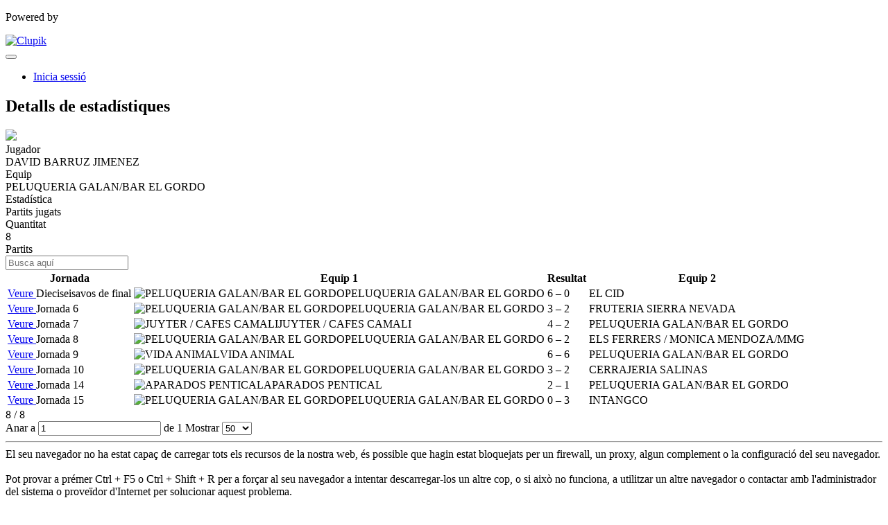

--- FILE ---
content_type: text/html; charset=UTF-8
request_url: https://competiciones.elche.es/ca/players/12622571/match-statistic/0
body_size: 5484
content:
<!DOCTYPE html>
<html prefix="og: http://ogp.me/ns# fb: http://ogp.me/ns/fb#" lang="ca">
	<head>
		<meta charset="utf-8">

				<meta http-equiv="X-UA-Compatible" content="IE=edge">
		<meta name="apple-mobile-web-app-capable" content="yes">
		<meta name="viewport" content="width=device-width, initial-scale=1">

				<title>Clupik</title>
		<meta name="description" content="">
		<meta name="keywords" content="Clupik, esport, premis, medalles, tornejos">
		<meta name="author" content="Clupik">
		<meta name="generator" content="Clupik">
				<link rel="shortcut icon" href="https://cdn.leverade.com/files/A4bCOvGD8O.16x16.R.O.ICO.ico">

					<link rel="canonical" href="https://competiciones.elche.es/ca/players/12622571/match-statistic/0">
			<link rel="alternate" href="https://competiciones.elche.es/players/12622571/match-statistic/0" hreflang="x-default">
			<link rel="alternate" href="https://competiciones.elche.es/ca/players/12622571/match-statistic/0" hreflang="ca">
			<link rel="alternate" href="https://competiciones.elche.es/de/players/12622571/match-statistic/0" hreflang="de">
			<link rel="alternate" href="https://competiciones.elche.es/en/players/12622571/match-statistic/0" hreflang="en">
			<link rel="alternate" href="https://competiciones.elche.es/es/players/12622571/match-statistic/0" hreflang="es">
			<link rel="alternate" href="https://competiciones.elche.es/eu/players/12622571/match-statistic/0" hreflang="eu">
			<link rel="alternate" href="https://competiciones.elche.es/fr/players/12622571/match-statistic/0" hreflang="fr">
			<link rel="alternate" href="https://competiciones.elche.es/it/players/12622571/match-statistic/0" hreflang="it">
			<link rel="alternate" href="https://competiciones.elche.es/pt/players/12622571/match-statistic/0" hreflang="pt">
	
			<link href="https://accounts.leverade.com/css/font-awesome.css?id=f8ba4434483ee01b1e53" media="all" type="text/css" rel="stylesheet">


<link href="https://static.leverade.com/css/4e54e16123ad0fa634e66725032313c7.css?t=1" media="all" type="text/css" rel="stylesheet">

		
		<!--[if lt IE 9]>
			<script src="https://oss.maxcdn.com/html5shiv/3.7.2/html5shiv.min.js"></script>
			<script src="https://oss.maxcdn.com/respond/1.4.2/respond.min.js"></script>
		<![endif]-->

		<meta property="og:url" content="https://competiciones.elche.es/ca/players/12622571/match-statistic/0">
		<meta property="og:site_name" content="Clupik">
		<meta property="og:title" content="Clupik">
		<meta property="og:description" content="">
		<meta property="og:image" content="https://static.leverade.com/img/og-image.png">
		<meta property="og:type" content="website">
		<meta property="og:locale" content="ca_ES">
					<meta property="og:locale:alternate" content="de_DE">
					<meta property="og:locale:alternate" content="en_US">
					<meta property="og:locale:alternate" content="es_ES">
					<meta property="og:locale:alternate" content="eu_ES">
					<meta property="og:locale:alternate" content="fr_FR">
					<meta property="og:locale:alternate" content="it_IT">
					<meta property="og:locale:alternate" content="pt_BR">
		
		
		<meta name="twitter:card" content="summary_large_image">
					<meta name="twitter:site" content="@leverade">
				
		<link rel="apple-touch-icon" sizes="57x57" href="https://cdn.leverade.com/files/A4bCOvGD8O.57x57.R.O.jpg">
		<link rel="apple-touch-icon" sizes="60x60" href="https://cdn.leverade.com/files/A4bCOvGD8O.60x60.R.O.jpg">
		<link rel="apple-touch-icon" sizes="72x72" href="https://cdn.leverade.com/files/A4bCOvGD8O.72x72.R.O.jpg">
		<link rel="apple-touch-icon" sizes="76x76" href="https://cdn.leverade.com/files/A4bCOvGD8O.76x76.R.O.jpg">
		<link rel="apple-touch-icon" sizes="114x114" href="https://cdn.leverade.com/files/A4bCOvGD8O.114x114.R.O.jpg">
		<link rel="apple-touch-icon" sizes="120x120" href="https://cdn.leverade.com/files/A4bCOvGD8O.120x120.R.O.jpg">
		<link rel="apple-touch-icon" sizes="144x144" href="https://cdn.leverade.com/files/A4bCOvGD8O.144x144.R.O.jpg">
		<link rel="apple-touch-icon" sizes="152x152" href="https://cdn.leverade.com/files/A4bCOvGD8O.152x152.R.O.jpg">
		<link rel="apple-touch-icon" sizes="180x180" href="https://cdn.leverade.com/files/A4bCOvGD8O.180x180.R.O.jpg">
		<link rel="icon" type="image/png" sizes="192x192"  href="https://cdn.leverade.com/files/A4bCOvGD8O.192x192.R.O.jpg">
		<link rel="icon" type="image/png" sizes="32x32" href="https://cdn.leverade.com/files/A4bCOvGD8O.32x32.R.O.jpg">
		<link rel="icon" type="image/png" sizes="96x96" href="https://cdn.leverade.com/files/A4bCOvGD8O.96x96.R.O.jpg">
		<link rel="icon" type="image/png" sizes="16x16" href="https://cdn.leverade.com/files/A4bCOvGD8O.16x16.R.O.jpg">
		<link rel="manifest" href="https://competiciones.elche.es/ca/manifest.json">
		<meta name="msapplication-TileColor" content="#ffffff">
		<meta name="msapplication-TileImage" content="https://cdn.leverade.com/files/A4bCOvGD8O.144x144.R.O.jpg">
		<meta name="theme-color" content="#4d4949">
	</head>
	<body data-path="/players/12622571/match-statistic/0" class="gray" itemscope="itemscope" itemtype="http://schema.org/WebPage">
					<div class="prewrap">
		
					<div class="wrapper popup-wrapper">
		
									<script src="https://competiciones.elche.es/ca/js/analytics.js?m=77"></script>

									<header class="navbar navbar-fixed-top navbar-default" role="banner">
				<nav class="container" role="navigation">
	<div class="navbar-header navbar-right">
		<p class="navbar-text">Powered by</p>
		<a class="navbar-brand" href="https://clupik.pro/ca/">
			<img alt="Clupik" src="https://static.leverade.com/img/brand-logo-white.svg">
		</a>
	</div>
	<div id="custom-top-navbar-header" class="navbar-header navbar-left">
		<button aria-label="menú" id="top-header-navbar-button" type="button" class="navbar-toggle collapsed" data-toggle="collapse" data-target="#custom-top-navbar">
			<i class="fa fa-bars"></i>
		</button>
	</div>
	<div id="custom-top-navbar" class="collapse navbar-collapse navbar-right">
		<ul class="nav navbar-nav ">
					</ul>
		<ul class="nav navbar-nav">
							<li>
					<a class="upper-navbar__login-button" href="https://clupik.pro/ca/oauth/request_token?client_id=077&redirect_uri=https%3A%2F%2Fcompeticiones.elche.es%2Foauth%2Fcallback&redirect=https%3A%2F%2Fcompeticiones.elche.es%2Fca%2Fplayers%2F12622571%2Fmatch-statistic%2F0">
						<span class="underline">Inicia sessió</span><!--
						--><small class="half-padd-left"><i class="fa fa-caret-right"></i></small>
					</a>
				</li>
					</ul>
	</div>
</nav>
			</header>
			
			
						<main class="container">
												<div class="ml-popup bordered ml-popup-header ml-popup-footer">
		<div id="popup-matches-stats-player">
			<h2>Detalls de estadístiques</h2>
<div class="row">
	<div class="col-sm-2 padd-bottom">
		<img class="img-circle" src="https://storage.leverade.com/licenses/images/d5830fffcec787982e83026dc383378c7f0c9b4e.60x60.jpg">
	</div>
	<div class="col-sm-10 padd-bottom">
		<div class="row">
			<div class="col-sm-4 pseudo-label padd-bottom">
				<div>Jugador</div>
				<div>DAVID BARRUZ JIMENEZ</div>
			</div>
							<div class="col-sm-4 pseudo-label padd-bottom">
					<div>Equip</div>
					<div>PELUQUERIA GALAN/BAR EL GORDO</div>
				</div>
					</div>
					<div class="row">
				<div class="col-sm-4 pseudo-label padd-bottom">
					<div>Estadística</div>
					<div>Partits jugats</div>
				</div>
				<div class="col-sm-4 pseudo-label padd-bottom">
					<div>Quantitat</div>
					<div>8</div>
				</div>
			</div>
			</div>
</div>
<div class="h4">Partits</div>
<div class="padd-top">
<div class="ml-table">
					<div class="ml-top">
				<div class="ml-left">
										<div class="form-group has-feedback">
						<i class="fa fa-search form-control-feedback"></i>
						<span class="ml-trigger" ml-original-tag="input" ml-input-type="text" ml-method="GET" ml-controller="https://competiciones.elche.es/ca/ajax/table-search" ml-source=".ml-table .ml-secondary-inputs" ml-destination=".ml-table .ml-bottom" ml-position="replace"><input placeholder="Busca aqu&iacute;" class="form-control" type="text" name="input"></span>					</div>
				</div>
							</div>
				<div class="ml-bottom">
			<div class="ml-secondary-inputs">
				<input type="hidden" name="type" value="70">				<input type="hidden" name="id" value="12622571">								<input type="hidden" name="rows" value="50">																	<input type="hidden" name="data" value="G/IvzugpShFpivkiBDa9I5/RPQPkFUWkjFah9DiBlrQ=">							</div>
			<div class="ml-tertiary-inputs">
				<input type="hidden" name="actual" value="1">			</div>
			<div class="table-responsive">
									<table class="table tablestyle-fc3f tabletype-public">
						<thead>
							<tr>
																																																									<th class="colstyle-jornada ml-trigger" ml-method="GET" ml-controller="https://competiciones.elche.es/ca/ajax/table-sort-column" ml-source=".ml-table .ml-secondary-inputs" ml-destination=".ml-table .ml-bottom" ml-position="replace"><span>Jornada</span><input type="hidden" name="column" value="jornada.asc"></th>																																																																				<th class="colstyle-equipo-1 ml-trigger" ml-method="GET" ml-controller="https://competiciones.elche.es/ca/ajax/table-sort-column" ml-source=".ml-table .ml-secondary-inputs" ml-destination=".ml-table .ml-bottom" ml-position="replace"><span>Equip 1</span><input type="hidden" name="column" value="equipo_1.asc"></th>																																																																				<th class="colstyle-resultado ml-trigger" ml-method="GET" ml-controller="https://competiciones.elche.es/ca/ajax/table-sort-column" ml-source=".ml-table .ml-secondary-inputs" ml-destination=".ml-table .ml-bottom" ml-position="replace"><span>Resultat</span><input type="hidden" name="column" value="resultado.asc"></th>																																																																				<th class="colstyle-equipo-2 ml-trigger" ml-method="GET" ml-controller="https://competiciones.elche.es/ca/ajax/table-sort-column" ml-source=".ml-table .ml-secondary-inputs" ml-destination=".ml-table .ml-bottom" ml-position="replace"><span>Equip 2</span><input type="hidden" name="column" value="equipo_2.asc"></th>																																		</tr>
						</thead>
						<tbody data-link="row" class="rowlink">
																							<tr>
																																																																																																																																																	<td class="colstyle-jornada">
																																																																		<a href="https://competiciones.elche.es/ca/tournament/486588/match/58412980/results" target="_top">
															<span class="sr-only">Veure</span>
														</a>
																																					Dieciseisavos de final											</td>
																																																													<td class="colstyle-equipo-1">
																								<img alt="PELUQUERIA GALAN/BAR EL GORDO" src="https://cdn.leverade.com/thumbnails/AakxaQLZQBdF.30x30.jpg" class="img-circle "><span class="ellipsis" title="PELUQUERIA GALAN/BAR EL GORDO">PELUQUERIA GALAN/BAR EL GORDO</span>											</td>
																																																													<td class="colstyle-resultado">
																								<span data-sort="1515860100" class="result">6&nbsp;&ndash;&nbsp;0</span>											</td>
																																																													<td class="colstyle-equipo-2">
																								<span class="ellipsis" title="EL CID">EL CID</span><img alt="" src="https://cdn.leverade.com/thumbnails/AahLSqCZoLv8.30x30.jpg" class="img-circle ">											</td>
																											</tr>
																							<tr>
																																																																																																																																																	<td class="colstyle-jornada">
																																																																		<a href="https://competiciones.elche.es/ca/tournament/486588/match/54993352/results" target="_top">
															<span class="sr-only">Veure</span>
														</a>
																																					Jornada 6											</td>
																																																													<td class="colstyle-equipo-1">
																								<img alt="PELUQUERIA GALAN/BAR EL GORDO" src="https://cdn.leverade.com/thumbnails/AakxaQLZQBdF.30x30.jpg" class="img-circle "><span class="ellipsis" title="PELUQUERIA GALAN/BAR EL GORDO">PELUQUERIA GALAN/BAR EL GORDO</span>											</td>
																																																													<td class="colstyle-resultado">
																								<span data-sort="1510505100" class="result">3&nbsp;&ndash;&nbsp;2</span>											</td>
																																																													<td class="colstyle-equipo-2">
																								<span class="ellipsis" title="FRUTERIA SIERRA NEVADA">FRUTERIA SIERRA NEVADA</span><img alt="" src="https://cdn.leverade.com/thumbnails/aLLSAFfbZVC8lGtVuIe3JoUK.30x30.jpg" class="img-circle ">											</td>
																											</tr>
																							<tr>
																																																																																																																																																	<td class="colstyle-jornada">
																																																																		<a href="https://competiciones.elche.es/ca/tournament/486588/match/54993358/results" target="_top">
															<span class="sr-only">Veure</span>
														</a>
																																					Jornada 7											</td>
																																																													<td class="colstyle-equipo-1">
																								<img alt="JUYTER / CAFES CAMALI" src="https://cdn.leverade.com/thumbnails/AakXJJB0N6Gw.30x30.jpg" class="img-circle "><span class="ellipsis" title="JUYTER / CAFES CAMALI">JUYTER / CAFES CAMALI</span>											</td>
																																																													<td class="colstyle-resultado">
																								<span data-sort="1511114400" class="result">4&nbsp;&ndash;&nbsp;2</span>											</td>
																																																													<td class="colstyle-equipo-2">
																								<span class="ellipsis" title="PELUQUERIA GALAN/BAR EL GORDO">PELUQUERIA GALAN/BAR EL GORDO</span><img alt="" src="https://cdn.leverade.com/thumbnails/AakxaQLZQBdF.30x30.jpg" class="img-circle ">											</td>
																											</tr>
																							<tr>
																																																																																																																																																	<td class="colstyle-jornada">
																																																																		<a href="https://competiciones.elche.es/ca/tournament/486588/match/54993364/results" target="_top">
															<span class="sr-only">Veure</span>
														</a>
																																					Jornada 8											</td>
																																																													<td class="colstyle-equipo-1">
																								<img alt="PELUQUERIA GALAN/BAR EL GORDO" src="https://cdn.leverade.com/thumbnails/AakxaQLZQBdF.30x30.jpg" class="img-circle "><span class="ellipsis" title="PELUQUERIA GALAN/BAR EL GORDO">PELUQUERIA GALAN/BAR EL GORDO</span>											</td>
																																																													<td class="colstyle-resultado">
																								<span data-sort="1511637300" class="result">6&nbsp;&ndash;&nbsp;2</span>											</td>
																																																													<td class="colstyle-equipo-2">
																								<span class="ellipsis" title="ELS FERRERS / MONICA MENDOZA/MMG">ELS FERRERS / MONICA MENDOZA/MMG</span><img alt="" src="https://cdn.leverade.com/thumbnails/Aa6VjLdwH6TY.30x30.jpg" class="img-circle ">											</td>
																											</tr>
																							<tr>
																																																																																																																																																	<td class="colstyle-jornada">
																																																																		<a href="https://competiciones.elche.es/ca/tournament/486588/match/54993370/results" target="_top">
															<span class="sr-only">Veure</span>
														</a>
																																					Jornada 9											</td>
																																																													<td class="colstyle-equipo-1">
																								<img alt="VIDA ANIMAL" src="https://cdn.leverade.com/thumbnails/AaSnaQN9Yd6Z.30x30.jpg" class="img-circle "><span class="ellipsis" title="VIDA ANIMAL">VIDA ANIMAL</span>											</td>
																																																													<td class="colstyle-resultado">
																								<span data-sort="1512294300" class="result">6&nbsp;&ndash;&nbsp;6</span>											</td>
																																																													<td class="colstyle-equipo-2">
																								<span class="ellipsis" title="PELUQUERIA GALAN/BAR EL GORDO">PELUQUERIA GALAN/BAR EL GORDO</span><img alt="" src="https://cdn.leverade.com/thumbnails/AakxaQLZQBdF.30x30.jpg" class="img-circle ">											</td>
																											</tr>
																							<tr>
																																																																																																																																																	<td class="colstyle-jornada">
																																																																		<a href="https://competiciones.elche.es/ca/tournament/486588/match/54993376/results" target="_top">
															<span class="sr-only">Veure</span>
														</a>
																																					Jornada 10											</td>
																																																													<td class="colstyle-equipo-1">
																								<img alt="PELUQUERIA GALAN/BAR EL GORDO" src="https://cdn.leverade.com/thumbnails/AakxaQLZQBdF.30x30.jpg" class="img-circle "><span class="ellipsis" title="PELUQUERIA GALAN/BAR EL GORDO">PELUQUERIA GALAN/BAR EL GORDO</span>											</td>
																																																													<td class="colstyle-resultado">
																								<span data-sort="1513517400" class="result">3&nbsp;&ndash;&nbsp;2</span>											</td>
																																																													<td class="colstyle-equipo-2">
																								<span class="ellipsis" title="CERRAJERIA SALINAS">CERRAJERIA SALINAS</span><img alt="" src="https://cdn.leverade.com/thumbnails/Aa14wqMgRzMD.30x30.jpg" class="img-circle ">											</td>
																											</tr>
																							<tr>
																																																																																																																																																	<td class="colstyle-jornada">
																																																																		<a href="https://competiciones.elche.es/ca/tournament/486588/match/54993404/results" target="_top">
															<span class="sr-only">Veure</span>
														</a>
																																					Jornada 14											</td>
																																																													<td class="colstyle-equipo-1">
																								<img alt="APARADOS PENTICAL" src="https://cdn.leverade.com/thumbnails/H7TdMiBQtBacytGYscRKMl8I.30x30.jpg" class="img-circle "><span class="ellipsis" title="APARADOS PENTICAL">APARADOS PENTICAL</span>											</td>
																																																													<td class="colstyle-resultado">
																								<span data-sort="1518280200" class="result">2&nbsp;&ndash;&nbsp;1</span>											</td>
																																																													<td class="colstyle-equipo-2">
																								<span class="ellipsis" title="PELUQUERIA GALAN/BAR EL GORDO">PELUQUERIA GALAN/BAR EL GORDO</span><img alt="" src="https://cdn.leverade.com/thumbnails/AakxaQLZQBdF.30x30.jpg" class="img-circle ">											</td>
																											</tr>
																							<tr>
																																																																																																																																																	<td class="colstyle-jornada">
																																																																		<a href="https://competiciones.elche.es/ca/tournament/486588/match/54993412/results" target="_top">
															<span class="sr-only">Veure</span>
														</a>
																																					Jornada 15											</td>
																																																													<td class="colstyle-equipo-1">
																								<img alt="PELUQUERIA GALAN/BAR EL GORDO" src="https://cdn.leverade.com/thumbnails/AakxaQLZQBdF.30x30.jpg" class="img-circle "><span class="ellipsis" title="PELUQUERIA GALAN/BAR EL GORDO">PELUQUERIA GALAN/BAR EL GORDO</span>											</td>
																																																													<td class="colstyle-resultado">
																								<span data-sort="1518956100" class="result">0&nbsp;&ndash;&nbsp;3</span>											</td>
																																																													<td class="colstyle-equipo-2">
																								<span class="ellipsis" title="INTANGCO">INTANGCO</span><img alt="" src="https://cdn.leverade.com/thumbnails/AakgAyxRRyrP.30x30.jpg" class="img-circle ">											</td>
																											</tr>
													</tbody>
					</table>
							</div>
							<div class="ml-aux">
					<div class="ml-left">
						<span>8 / 8</span>
																	</div>
					<div class="ml-right">
						<span>Anar a <span class="ml-trigger" ml-original-tag="input" ml-input-type="text" ml-method="GET" ml-controller="https://competiciones.elche.es/ca/ajax/table-page" ml-source=".ml-table .ml-secondary-inputs" ml-destination=".ml-table .ml-bottom" ml-position="replace"><input value="1" class="form-control" type="text" name="input"></span> de 1</span>
						<span>Mostrar <span class="ml-trigger" ml-original-tag="select" ml-method="GET" ml-controller="https://competiciones.elche.es/ca/ajax/table-set-max-rows" ml-source=".ml-table .ml-secondary-inputs" ml-destination=".ml-table .ml-bottom" ml-position="replace"><select data-dropup-auto="false" class="form-control dropup" name="select"><option value="10">10</option><option value="25">25</option><option value="50" selected="selected">50</option><option value="100">100</option><option value="500">500</option></select></span></span>
					</div>
				</div>
					</div>
	</div>
</div>

		</div>
	</div>
								</main>

			
						<div class="nocss">
				<hr>
				El seu navegador no ha estat capaç de carregar tots els recursos de la nostra web, és possible que hagin estat bloquejats per un firewall, un proxy, algun complement o la configuració del seu navegador.<br><br>Pot provar a prémer Ctrl + F5 o Ctrl + Shift + R per a forçar al seu navegador a intentar descarregar-los un altre cop, o si això no funciona, a utilitzar un altre navegador o contactar amb l'administrador del sistema o proveïdor d'Internet per solucionar aquest problema.				<hr>
			</div>
			<noscript class="container">
				<div class="box-info">
					El seu navegador no suporta JavaScript actualment, ja sigui nativament o perquè hagi estat bloquejat per un firewall, un proxy, algun complement o la configuració del seu navegador.<br><br>Aquest web fa un ús intensiu d'aquesta tecnologia i no funciona correctament si està deshabilitat, es per això que recomanem que utilitzi un altre navegador amb suport de Javascript, lhabiliti per a aquesta pàgina o contacti amb e l seu administrador de sistemes o proveïdor d'Internet per solucionar aquest problema.				</div>
				<hr class="nocss">
			</noscript>

						<div class="push"></div>
			</div>
				<footer role="contentinfo" itemscope="itemscope" itemtype="http://schema.org/WPFooter">
		<div class="container">
						<div>
			<span>2026 Excelentísimo Ayuntamiento de Elche</span>
			<span class="dropdown dropup">
				<a href="#" class="dropdown-toggle light-footer-custom-domain" data-toggle="dropdown">Idioma</a>
				<span class="caret"></span>
				<ul class="dropdown-menu">
											<li class="active">
							<a href="https://competiciones.elche.es/ca/players/12622571/match-statistic/0">Català [ca]</a>
						</li>
											<li>
							<a href="https://competiciones.elche.es/de/players/12622571/match-statistic/0">Deutsch [de]</a>
						</li>
											<li>
							<a href="https://competiciones.elche.es/en/players/12622571/match-statistic/0">English [en]</a>
						</li>
											<li>
							<a href="https://competiciones.elche.es/es/players/12622571/match-statistic/0">Español [es]</a>
						</li>
											<li>
							<a href="https://competiciones.elche.es/eu/players/12622571/match-statistic/0">Euskera [eu]</a>
						</li>
											<li>
							<a href="https://competiciones.elche.es/fr/players/12622571/match-statistic/0">Français [fr]</a>
						</li>
											<li>
							<a href="https://competiciones.elche.es/it/players/12622571/match-statistic/0">Italiano [it]</a>
						</li>
											<li>
							<a href="https://competiciones.elche.es/pt/players/12622571/match-statistic/0">Português [pt]</a>
						</li>
									</ul>
			</span>
		</div>
		<div class="diamond-footer diamond-footer-dark padd-left">
			<a href="https://leverade.com/help" class="light-footer-custom-domain" target="_blank">Ajuda</a>
			<a href="https://clupik.pro/ca/terms" class="light-footer-custom-domain" target="_blank">Condicions</a>
			<a href="https://clupik.pro/ca/" target="_blank">
				<img alt="Powered by Clupik" src="https://static.leverade.com/img/powered_by_brand_logo.svg">
			</a>
		</div>
			</div>
	</footer>
		
							<script src="https://static.leverade.com/js/9f95f69a172866b3c738809fc1973929.js"></script>
		<script src="https://competiciones.elche.es/ca/js/support_chat.js?m=77&s=0"></script>
		
			
							<div id="happycookies" style="display: none;">
	<div class="toast">
		<div class="container">
			<div class="flex flex-align-center flex-justify-space flex-xs-column">
				<div>
					<div class="half-marg-bottom">
						Fem servir cookies per millorar la seva experiència						(<a href="https://clupik.pro/ca/cookies">més informació</a>)
					</div>
					<div class="negative-half-marg-bottom">
						<label class="inline-block half-marg-bottom half-marg-right">
							<input disabled="disabled" checked="checked" type="checkbox" name="necessary" value="1">							Necessary						</label>
						<label class="inline-block half-marg-bottom half-marg-right">
							<input type="checkbox" name="preferences" value="1">							Preferences						</label>
						<label class="inline-block half-marg-bottom half-marg-right">
							<input type="checkbox" name="statistics" value="1">							Estadística						</label>
						<label class="inline-block half-marg-bottom">
							<input type="checkbox" name="marketing" value="1">							Marketing						</label>
					</div>
				</div>
				<div class="text-center half-marg-top-xs">
					<button class="btn btn-leverade happycookies-close">
						Allow all					</button>
					<a class="block half-marg-top happycookies-close">
						Allow selected					</a>
				</div>
			</div>
		</div>
	</div>
</div>
		
					</div>
			</body>
</html>
